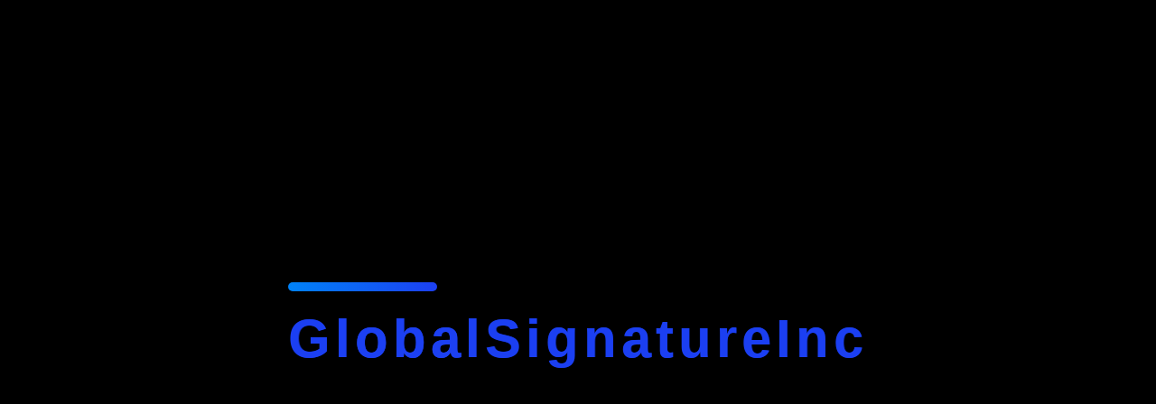

--- FILE ---
content_type: text/html; charset=UTF-8
request_url: https://gsvhosting.com/pricing-v2/
body_size: 22953
content:
<!DOCTYPE html><html dir="ltr" lang="en-US" prefix="og: https://ogp.me/ns#" data-bs-theme="light"><head><script data-no-optimize="1">var litespeed_docref=sessionStorage.getItem("litespeed_docref");litespeed_docref&&(Object.defineProperty(document,"referrer",{get:function(){return litespeed_docref}}),sessionStorage.removeItem("litespeed_docref"));</script> <meta charset="UTF-8"><meta name="viewport" content="width=device-width, initial-scale=1, maximum-scale=1"><title>Pricing V2 - Global Signature Hosting</title><meta name="description" content="Our Hosting Plans Collaboratively evisculate empowered channels before economically sound Proactively generate granular leadership skills. Dedicated Servers From only $4.08/monEx VAT Packed with great features, such as one-click software installs, 24x7 support and spam filtering - our web hosting. View All Plans Managed VPS Servers From only $45.05/monEx VAT Packed with great features, such as" /><meta name="robots" content="max-image-preview:large" /><link rel="canonical" href="https://gsvhosting.com/pricing-v2/" /><meta name="generator" content="All in One SEO Pro (AIOSEO) 4.6.0" /><meta property="og:locale" content="en_US" /><meta property="og:site_name" content="Global Signature Hosting - Unleash Your Digital Dreams – Secure Your Spot Online!" /><meta property="og:type" content="article" /><meta property="og:title" content="Pricing V2 - Global Signature Hosting" /><meta property="og:description" content="Our Hosting Plans Collaboratively evisculate empowered channels before economically sound Proactively generate granular leadership skills. Dedicated Servers From only $4.08/monEx VAT Packed with great features, such as one-click software installs, 24x7 support and spam filtering - our web hosting. View All Plans Managed VPS Servers From only $45.05/monEx VAT Packed with great features, such as" /><meta property="og:url" content="https://gsvhosting.com/pricing-v2/" /><meta property="og:image" content="https://gsvhosting.com/wp-content/uploads/2024/04/cropped-2.png" /><meta property="og:image:secure_url" content="https://gsvhosting.com/wp-content/uploads/2024/04/cropped-2.png" /><meta property="og:image:width" content="284" /><meta property="og:image:height" content="322" /><meta property="article:published_time" content="2022-09-26T10:09:43+00:00" /><meta property="article:modified_time" content="2024-04-22T22:11:49+00:00" /><meta property="article:publisher" content="https://www.facebook.com/share/RYhX7WwiSee8Zf4Z/?mibextid=LQQJ4d" /><meta name="twitter:card" content="summary_large_image" /><meta name="twitter:title" content="Pricing V2 - Global Signature Hosting" /><meta name="twitter:description" content="Our Hosting Plans Collaboratively evisculate empowered channels before economically sound Proactively generate granular leadership skills. Dedicated Servers From only $4.08/monEx VAT Packed with great features, such as one-click software installs, 24x7 support and spam filtering - our web hosting. View All Plans Managed VPS Servers From only $45.05/monEx VAT Packed with great features, such as" /><meta name="twitter:image" content="https://gsvhosting.com/wp-content/uploads/2024/04/cropped-2.png" /> <script type="application/ld+json" class="aioseo-schema">{"@context":"https:\/\/schema.org","@graph":[{"@type":"BreadcrumbList","@id":"https:\/\/gsvhosting.com\/pricing-v2\/#breadcrumblist","itemListElement":[{"@type":"ListItem","@id":"https:\/\/gsvhosting.com\/#listItem","position":1,"name":"Home","item":"https:\/\/gsvhosting.com\/","nextItem":"https:\/\/gsvhosting.com\/pricing-v2\/#listItem"},{"@type":"ListItem","@id":"https:\/\/gsvhosting.com\/pricing-v2\/#listItem","position":2,"name":"Pricing V2","previousItem":"https:\/\/gsvhosting.com\/#listItem"}]},{"@type":"Organization","@id":"https:\/\/gsvhosting.com\/#organization","name":"Global Signature Hosting","url":"https:\/\/gsvhosting.com\/","logo":{"@type":"ImageObject","url":"https:\/\/gsvhosting.com\/wp-content\/uploads\/2024\/04\/cropped-cropped-2-2.png","@id":"https:\/\/gsvhosting.com\/pricing-v2\/#organizationLogo","width":1000,"height":1133},"image":{"@id":"https:\/\/gsvhosting.com\/pricing-v2\/#organizationLogo"},"sameAs":["https:\/\/www.facebook.com\/share\/RYhX7WwiSee8Zf4Z\/?mibextid=LQQJ4d","https:\/\/www.instagram.com\/gsignatureinc?igsh=NXB3aG10b2Jvb3J0&utm_source=qr"],"contactPoint":{"@type":"ContactPoint","telephone":"+12408546324","contactType":"Customer Support"}},{"@type":"WebPage","@id":"https:\/\/gsvhosting.com\/pricing-v2\/#webpage","url":"https:\/\/gsvhosting.com\/pricing-v2\/","name":"Pricing V2 - Global Signature Hosting","description":"Our Hosting Plans Collaboratively evisculate empowered channels before economically sound Proactively generate granular leadership skills. Dedicated Servers From only $4.08\/monEx VAT Packed with great features, such as one-click software installs, 24x7 support and spam filtering - our web hosting. View All Plans Managed VPS Servers From only $45.05\/monEx VAT Packed with great features, such as","inLanguage":"en-US","isPartOf":{"@id":"https:\/\/gsvhosting.com\/#website"},"breadcrumb":{"@id":"https:\/\/gsvhosting.com\/pricing-v2\/#breadcrumblist"},"datePublished":"2022-09-26T16:09:43+00:00","dateModified":"2024-04-22T22:11:49+00:00"},{"@type":"WebSite","@id":"https:\/\/gsvhosting.com\/#website","url":"https:\/\/gsvhosting.com\/","name":"Global Signature Hosting","description":"Unleash Your Digital Dreams \u2013 Secure Your Spot Online!","inLanguage":"en-US","publisher":{"@id":"https:\/\/gsvhosting.com\/#organization"}}]}</script> <link rel='dns-prefetch' href='//use.fontawesome.com' /><link rel='dns-prefetch' href='//fonts.googleapis.com' /><link rel="alternate" type="application/rss+xml" title="Global Signature Hosting &raquo; Feed" href="https://gsvhosting.com/feed/" /><link rel="alternate" type="application/rss+xml" title="Global Signature Hosting &raquo; Comments Feed" href="https://gsvhosting.com/comments/feed/" />
 <script src="//www.googletagmanager.com/gtag/js?id=G-FN7WRXB8Y3"  data-cfasync="false" data-wpfc-render="false" type="text/javascript" async></script> <script data-cfasync="false" data-wpfc-render="false" type="text/javascript">var mi_version = '9.11.1';
				var mi_track_user = true;
				var mi_no_track_reason = '';
								var MonsterInsightsDefaultLocations = {"page_location":"https:\/\/gsvhosting.com\/pricing-v2\/"};
								if ( typeof MonsterInsightsPrivacyGuardFilter === 'function' ) {
					var MonsterInsightsLocations = (typeof MonsterInsightsExcludeQuery === 'object') ? MonsterInsightsPrivacyGuardFilter( MonsterInsightsExcludeQuery ) : MonsterInsightsPrivacyGuardFilter( MonsterInsightsDefaultLocations );
				} else {
					var MonsterInsightsLocations = (typeof MonsterInsightsExcludeQuery === 'object') ? MonsterInsightsExcludeQuery : MonsterInsightsDefaultLocations;
				}

								var disableStrs = [
										'ga-disable-G-FN7WRXB8Y3',
									];

				/* Function to detect opted out users */
				function __gtagTrackerIsOptedOut() {
					for (var index = 0; index < disableStrs.length; index++) {
						if (document.cookie.indexOf(disableStrs[index] + '=true') > -1) {
							return true;
						}
					}

					return false;
				}

				/* Disable tracking if the opt-out cookie exists. */
				if (__gtagTrackerIsOptedOut()) {
					for (var index = 0; index < disableStrs.length; index++) {
						window[disableStrs[index]] = true;
					}
				}

				/* Opt-out function */
				function __gtagTrackerOptout() {
					for (var index = 0; index < disableStrs.length; index++) {
						document.cookie = disableStrs[index] + '=true; expires=Thu, 31 Dec 2099 23:59:59 UTC; path=/';
						window[disableStrs[index]] = true;
					}
				}

				if ('undefined' === typeof gaOptout) {
					function gaOptout() {
						__gtagTrackerOptout();
					}
				}
								window.dataLayer = window.dataLayer || [];

				window.MonsterInsightsDualTracker = {
					helpers: {},
					trackers: {},
				};
				if (mi_track_user) {
					function __gtagDataLayer() {
						dataLayer.push(arguments);
					}

					function __gtagTracker(type, name, parameters) {
						if (!parameters) {
							parameters = {};
						}

						if (parameters.send_to) {
							__gtagDataLayer.apply(null, arguments);
							return;
						}

						if (type === 'event') {
														parameters.send_to = monsterinsights_frontend.v4_id;
							var hookName = name;
							if (typeof parameters['event_category'] !== 'undefined') {
								hookName = parameters['event_category'] + ':' + name;
							}

							if (typeof MonsterInsightsDualTracker.trackers[hookName] !== 'undefined') {
								MonsterInsightsDualTracker.trackers[hookName](parameters);
							} else {
								__gtagDataLayer('event', name, parameters);
							}
							
						} else {
							__gtagDataLayer.apply(null, arguments);
						}
					}

					__gtagTracker('js', new Date());
					__gtagTracker('set', {
						'developer_id.dZGIzZG': true,
											});
					if ( MonsterInsightsLocations.page_location ) {
						__gtagTracker('set', MonsterInsightsLocations);
					}
										__gtagTracker('config', 'G-FN7WRXB8Y3', {"forceSSL":"true","link_attribution":"true"} );
										window.gtag = __gtagTracker;										(function () {
						/* https://developers.google.com/analytics/devguides/collection/analyticsjs/ */
						/* ga and __gaTracker compatibility shim. */
						var noopfn = function () {
							return null;
						};
						var newtracker = function () {
							return new Tracker();
						};
						var Tracker = function () {
							return null;
						};
						var p = Tracker.prototype;
						p.get = noopfn;
						p.set = noopfn;
						p.send = function () {
							var args = Array.prototype.slice.call(arguments);
							args.unshift('send');
							__gaTracker.apply(null, args);
						};
						var __gaTracker = function () {
							var len = arguments.length;
							if (len === 0) {
								return;
							}
							var f = arguments[len - 1];
							if (typeof f !== 'object' || f === null || typeof f.hitCallback !== 'function') {
								if ('send' === arguments[0]) {
									var hitConverted, hitObject = false, action;
									if ('event' === arguments[1]) {
										if ('undefined' !== typeof arguments[3]) {
											hitObject = {
												'eventAction': arguments[3],
												'eventCategory': arguments[2],
												'eventLabel': arguments[4],
												'value': arguments[5] ? arguments[5] : 1,
											}
										}
									}
									if ('pageview' === arguments[1]) {
										if ('undefined' !== typeof arguments[2]) {
											hitObject = {
												'eventAction': 'page_view',
												'page_path': arguments[2],
											}
										}
									}
									if (typeof arguments[2] === 'object') {
										hitObject = arguments[2];
									}
									if (typeof arguments[5] === 'object') {
										Object.assign(hitObject, arguments[5]);
									}
									if ('undefined' !== typeof arguments[1].hitType) {
										hitObject = arguments[1];
										if ('pageview' === hitObject.hitType) {
											hitObject.eventAction = 'page_view';
										}
									}
									if (hitObject) {
										action = 'timing' === arguments[1].hitType ? 'timing_complete' : hitObject.eventAction;
										hitConverted = mapArgs(hitObject);
										__gtagTracker('event', action, hitConverted);
									}
								}
								return;
							}

							function mapArgs(args) {
								var arg, hit = {};
								var gaMap = {
									'eventCategory': 'event_category',
									'eventAction': 'event_action',
									'eventLabel': 'event_label',
									'eventValue': 'event_value',
									'nonInteraction': 'non_interaction',
									'timingCategory': 'event_category',
									'timingVar': 'name',
									'timingValue': 'value',
									'timingLabel': 'event_label',
									'page': 'page_path',
									'location': 'page_location',
									'title': 'page_title',
									'referrer' : 'page_referrer',
								};
								for (arg in args) {
																		if (!(!args.hasOwnProperty(arg) || !gaMap.hasOwnProperty(arg))) {
										hit[gaMap[arg]] = args[arg];
									} else {
										hit[arg] = args[arg];
									}
								}
								return hit;
							}

							try {
								f.hitCallback();
							} catch (ex) {
							}
						};
						__gaTracker.create = newtracker;
						__gaTracker.getByName = newtracker;
						__gaTracker.getAll = function () {
							return [];
						};
						__gaTracker.remove = noopfn;
						__gaTracker.loaded = true;
						window['__gaTracker'] = __gaTracker;
					})();
									} else {
										console.log("");
					(function () {
						function __gtagTracker() {
							return null;
						}

						window['__gtagTracker'] = __gtagTracker;
						window['gtag'] = __gtagTracker;
					})();
									}</script> <link data-optimized="2" rel="stylesheet" href="https://gsvhosting.com/wp-content/litespeed/css/1fb2eb1c327622ab3caf5061e3e42089.css?ver=0c3ae" /><link rel="preconnect" href="https://fonts.gstatic.com/" crossorigin><script type="litespeed/javascript" data-src="https://gsvhosting.com/wp-content/plugins/google-analytics-for-wordpress/assets/js/frontend-gtag.min.js?ver=9.11.1" id="monsterinsights-frontend-script-js" data-wp-strategy="async"></script> <script data-cfasync="false" data-wpfc-render="false" type="text/javascript" id='monsterinsights-frontend-script-js-extra'>/*  */
var monsterinsights_frontend = {"js_events_tracking":"true","download_extensions":"doc,pdf,ppt,zip,xls,docx,pptx,xlsx","inbound_paths":"[{\"path\":\"\\\/go\\\/\",\"label\":\"affiliate\"},{\"path\":\"\\\/recommend\\\/\",\"label\":\"affiliate\"}]","home_url":"https:\/\/gsvhosting.com","hash_tracking":"false","v4_id":"G-FN7WRXB8Y3"};/*  */</script> <script type="litespeed/javascript" data-src="https://js.stripe.com/v3/" id="stripe-js"></script> <script type="litespeed/javascript" data-src="https://gsvhosting.com/wp-includes/js/jquery/jquery.min.js?ver=3.7.1" id="jquery-core-js"></script> <link rel="https://api.w.org/" href="https://gsvhosting.com/wp-json/" /><link rel="alternate" type="application/json" href="https://gsvhosting.com/wp-json/wp/v2/pages/3833" /><link rel="EditURI" type="application/rsd+xml" title="RSD" href="https://gsvhosting.com/xmlrpc.php?rsd" /><meta name="generator" content="WordPress 6.5.7" /><link rel='shortlink' href='https://gsvhosting.com/?p=3833' /><link rel="alternate" type="application/json+oembed" href="https://gsvhosting.com/wp-json/oembed/1.0/embed?url=https%3A%2F%2Fgsvhosting.com%2Fpricing-v2%2F" /><link rel="alternate" type="text/xml+oembed" href="https://gsvhosting.com/wp-json/oembed/1.0/embed?url=https%3A%2F%2Fgsvhosting.com%2Fpricing-v2%2F&#038;format=xml" /><meta name="generator" content="Elementor 3.21.4; features: e_optimized_assets_loading, e_optimized_css_loading, e_font_icon_svg, additional_custom_breakpoints, e_lazyload; settings: css_print_method-external, google_font-enabled, font_display-swap"><link rel="icon" href="https://gsvhosting.com/wp-content/uploads/2024/04/cropped-2-1-32x32.png" sizes="32x32" /><link rel="icon" href="https://gsvhosting.com/wp-content/uploads/2024/04/cropped-2-1-192x192.png" sizes="192x192" /><link rel="apple-touch-icon" href="https://gsvhosting.com/wp-content/uploads/2024/04/cropped-2-1-180x180.png" /><meta name="msapplication-TileImage" content="https://gsvhosting.com/wp-content/uploads/2024/04/cropped-2-1-270x270.png" /></head><body class="page-template page-template-elementor_header_footer page page-id-3833 wp-custom-logo wp-embed-responsive no-sidebar hostim-1.0.0 elementor-default elementor-template-full-width elementor-kit-15 elementor-page elementor-page-3833"><div class="body-overlay"></div>
<button class="scrolltop-btn"><i class="fa-solid fa-angle-up"></i></button><div class="loader-wrap"><div class="preloader"><div id="handle-preloader" class="handle-preloader"><div class="animation-preloader"><div class="spinner"></div><div class="txt-loading">
<span data-text-preloader="G" class="letters-loading">G</span><span data-text-preloader="l" class="letters-loading">l</span><span data-text-preloader="o" class="letters-loading">o</span><span data-text-preloader="b" class="letters-loading">b</span><span data-text-preloader="a" class="letters-loading">a</span><span data-text-preloader="l" class="letters-loading">l</span><span data-text-preloader=" " class="letters-loading"> </span><span data-text-preloader="S" class="letters-loading">S</span><span data-text-preloader="i" class="letters-loading">i</span><span data-text-preloader="g" class="letters-loading">g</span><span data-text-preloader="n" class="letters-loading">n</span><span data-text-preloader="a" class="letters-loading">a</span><span data-text-preloader="t" class="letters-loading">t</span><span data-text-preloader="u" class="letters-loading">u</span><span data-text-preloader="r" class="letters-loading">r</span><span data-text-preloader="e" class="letters-loading">e</span><span data-text-preloader=" " class="letters-loading"> </span><span data-text-preloader="I" class="letters-loading">I</span><span data-text-preloader="n" class="letters-loading">n</span><span data-text-preloader="c" class="letters-loading">c</span></div></div></div></div></div><div class="main-wrapper"><header class="header-section header-gradient header_box sticky_enabled"><div class="topbar "><div class="container"><div class="row align-item-center"><div class="col-6 col-md-6"><div class="topbar-left"></div></div><div class="col-6 col-md-6"><div class="topbar-right text-end"><a href="https://gsvhosting.com/">Home</a><a href="https://gsvhosting.com/home-slider-2/">About</a><a href="https://gsvhosting.com/domain/">Domain</a><a href="https://gsvhosting.com/services/">Services</a><a href="https://gsvhosting.com/contact/">Contact</a></div></div></div></div></div><div class="header-nav"><div class="container"><div class="nav-menu bg-white-color"><div class="row align-items-center justify-content-between"><div class="col-xl-2 col-lg-3 col-6"><div class="logo-wrapper">
<a href="https://gsvhosting.com/" class=" only_main_logo" rel="home">
<img data-lazyloaded="1" src="[data-uri]" data-src="https://hostim.themetags.com/wp-content/uploads/2022/09/logo-white.svg" data-srcset="https://hostim.themetags.com/wp-content/uploads/2022/09/logo-ratina-white.svg 2x" class="main-logo page-meta-logo" alt="Global Signature Hosting">			</a></div></div><div class="col-xl-10 col-lg-9 col-6 d-flex align-items-center justify-content-end"><div class="nav-wrapper d-none d-lg-block ms-auto"><nav><ul id="menu-primary-menu" class="navbar-nav menu mx-auto"><li id="menu-item-14957" class="menu-item menu-item-type-custom menu-item-object-custom menu-item-home menu-item-14957 menu-item menu_75_width mega-menu"><a href="https://gsvhosting.com/">Home</a></li><li id="menu-item-15273" class="menu-item menu-item-type-post_type menu-item-object-page menu-item-15273 menu-item"><a href="https://gsvhosting.com/home-slider-2/">About</a></li><li id="menu-item-1010" class="menu-item menu-item-type-post_type menu-item-object-page menu-item-1010 menu-item menu_half_width mega-menu"><a href="https://gsvhosting.com/domain/">Domain</a></li><li id="menu-item-1892" class="menu-item menu-item-type-post_type menu-item-object-page menu-item-1892 menu-item"><a href="https://gsvhosting.com/services/">Services</a></li><li id="menu-item-1352" class="menu-item menu-item-type-post_type menu-item-object-page menu-item-1352 menu-item"><a href="https://gsvhosting.com/contact/">Contact</a></li></ul></nav></div><div class="header-right d-flex align-items-center justify-content-end"><div class="ofcanvus-btns hr_item next">
<a href="#" class="mobile-menu-toggle d-lg-none"><i class="fa-solid fa-bars-staggered"></i></a></div></div></div></div></div></div></div></header><div class="mobile-menu position-fixed bg-white deep-shadow">
<button class="close-menu position-absolute"><i class="fa-solid fa-xmark"></i></button>
<a href="https://gsvhosting.com/" class="logo-wrapper"><img data-lazyloaded="1" src="[data-uri]" width="500" height="500" data-src="https://gsvhosting.com/wp-content/uploads/2024/04/2.png" alt="Global Signature Hosting" class="logo"></a><nav class="mobile-menu-wrapper mt-40"><ul id="menu-primary-menu-1" class="navbar-nav menu mx-auto"><li class="menu-item menu-item-type-custom menu-item-object-custom menu-item-home menu-item-14957 menu-item menu_75_width mega-menu"><a href="https://gsvhosting.com/">Home</a></li><li class="menu-item menu-item-type-post_type menu-item-object-page menu-item-15273 menu-item"><a href="https://gsvhosting.com/home-slider-2/">About</a></li><li class="menu-item menu-item-type-post_type menu-item-object-page menu-item-1010 menu-item menu_half_width mega-menu"><a href="https://gsvhosting.com/domain/">Domain</a></li><li class="menu-item menu-item-type-post_type menu-item-object-page menu-item-1892 menu-item"><a href="https://gsvhosting.com/services/">Services</a></li><li class="menu-item menu-item-type-post_type menu-item-object-page menu-item-1352 menu-item"><a href="https://gsvhosting.com/contact/">Contact</a></li></ul></nav><div class="contact-info mt-60"><h4 class="mb-20">Contact Info</h4><p>9911 Pesade Way, Upper Marlboro MD, USA 20772</p><p>+1 240 854 8234</p><p>info@gsvhosting.com</p><div class="contact-social"><a href="https://www.facebook.com/people/Global-Signature-Inc/100075569271119/?mibextid=LQQJ4d&#038;rdid=gt15hrBkMuUeslb5&#038;share_url=https%3A%2F%2Fwww.facebook.com%2Fshare%2Fgs3ctejxjDRtqA4h%2F%3Fmibextid%3DLQQJ4d"><i class="fab fa-facebook"></i></a><a href="https://www.instagram.com/gsignatureinc?igsh=NXB3aG10b2Jvb3J0&#038;utm_source=qr"><i class="fab fa-instagram-square"></i></a></div><a href="#" class="template-btn primary-btn mt-4">Get Started</a></div></div><div class="ofcanvus-menu">
<button class="close-canvus"><i class="fa-solid fa-xmark"></i></button><div class="megamenu"><h6 class="mb-20">Recommended Services</h6><div class="row g-3"><div class="col-lg-6">
<a href="https://gsvhosting.com/services/wordpress-hosting-02/" class="mg-item"><div class="mg-item-wrapper d-flex align-items-center">
<span class="icon-wrapper">
<img data-lazyloaded="1" src="[data-uri]" width="37" height="40" data-src="https://gsvhosting.com/wp-content/uploads/2022/08/vps-hosting.svg" class="img-fluid rounded-circle img-transparent" alt="" data-bs-toggle="tooltip" data-bs-placement="top" title="vpshosting Global Signature Hosting" decoding="async" />									</span><div class="mg-item-content-right ms-2"><h6 class="mb-0">WordPress Hosting 02</h6>
<span>Seamlessly transform dynamic</span></div></div>
</a></div><div class="col-lg-6">
<a href="https://gsvhosting.com/services/email-hosting-2/" class="mg-item"><div class="mg-item-wrapper d-flex align-items-center">
<span class="icon-wrapper">
<img data-lazyloaded="1" src="[data-uri]" width="40" height="40" data-src="https://gsvhosting.com/wp-content/uploads/2022/09/email-hosting.png" class="img-fluid rounded-circle img-transparent" alt="" data-bs-toggle="tooltip" data-bs-placement="top" title="emailhosting Global Signature Hosting" decoding="async" />									</span><div class="mg-item-content-right ms-2"><h6 class="mb-0">Email Hosting</h6>
<span>Email hosting has</span></div></div>
</a></div><div class="col-lg-6">
<a href="https://gsvhosting.com/services/email-hosting/" class="mg-item"><div class="mg-item-wrapper d-flex align-items-center">
<span class="icon-wrapper">
<img data-lazyloaded="1" src="[data-uri]" width="40" height="40" data-src="https://gsvhosting.com/wp-content/uploads/2022/09/email-hosting.png" class="img-fluid rounded-circle img-transparent" alt="" data-bs-toggle="tooltip" data-bs-placement="top" title="emailhosting Global Signature Hosting" decoding="async" />									</span><div class="mg-item-content-right ms-2"><h6 class="mb-0">Email Hosting</h6>
<span>Email hosting has</span></div></div>
</a></div><div class="col-lg-6">
<a href="https://gsvhosting.com/services/cloud-hosting-2/" class="mg-item"><div class="mg-item-wrapper d-flex align-items-center">
<span class="icon-wrapper">
<img data-lazyloaded="1" src="[data-uri]" width="37" height="40" data-src="https://gsvhosting.com/wp-content/uploads/2022/08/wordpress-hosting.svg" class="img-fluid rounded-circle img-transparent" alt="" data-bs-toggle="tooltip" data-bs-placement="top" title="wordpresshosting Global Signature Hosting" decoding="async" />									</span><div class="mg-item-content-right ms-2"><h6 class="mb-0">Cloud Hosting</h6>
<span>WordPress has grown</span></div></div>
</a></div></div><h6 class="mb-20 mt-50">Supported Scripts</h6><div class="row g-3"><div class="col-lg-3"><div class="wrapper_start"><div class="script-icon">
<span class="script-icon-wrapper"><i class="fab fa-wordpress"></i></span><h6>WordPress</h6></div></div></div><div class="col-lg-3"><div class="wrapper_start"><div class="script-icon">
<span class="script-icon-wrapper"><i class="fab fa-hubspot"></i></span><h6>Hubspot</h6></div></div></div><div class="col-lg-3"><div class="wrapper_start"><div class="script-icon">
<span class="script-icon-wrapper"><i class="fab fa-joomla"></i></span><h6>Joomla</h6></div></div></div><div class="col-lg-3"><div class="wrapper_start"><div class="script-icon">
<span class="script-icon-wrapper"><i class="fab fa-drupal"></i></span><h6>Drupal</h6></div></div></div><div class="col-lg-3"><div class="wrapper_start"><div class="script-icon">
<span class="script-icon-wrapper"><i class="fab fa-wix"></i></span><h6>Wix</h6></div></div></div><div class="col-lg-3"><div class="wrapper_start"><div class="script-icon">
<span class="script-icon-wrapper"><i class="fab fa-shopify"></i></span><h6>Shopify</h6></div></div></div><div class="col-lg-3"><div class="wrapper_start"><div class="script-icon">
<span class="script-icon-wrapper"><i class="fab fa-magento"></i></span><h6>Magento</h6></div></div></div><div class="col-lg-3"><div class="wrapper_start"><div class="script-icon">
<span class="script-icon-wrapper"><i class="fab fa-typo3"></i></span><h6>Typeo3</h6></div></div></div></div></div></div><section class="breadcrumb-area bg-primary-gradient"><div class="container"><div class="breadcrumb-content text-center"><h2 class="mb-3">Pricing V2</h2><nav><ol id="breadcrumbs" class="breadcrumb "><li class="breadcrumb-item item-home"><a class="breadcrumb-link breadcrumb-home" href="https://gsvhosting.com" title="Home">Home</a></li><li class="breadcrumb-item item-current item-3833"><span class="breadcrumb-current breadcrumb-3833"> Pricing V2</span></li></ol></nav></div></div></section><div data-elementor-type="wp-page" data-elementor-id="3833" class="elementor elementor-3833" data-elementor-post-type="page"><div class="elementor-element elementor-element-77bfcb9 e-flex e-con-boxed e-con e-parent" data-id="77bfcb9" data-element_type="container"><div class="e-con-inner"><div class="elementor-element elementor-element-b0d98f5 e-con-full e-flex e-con e-child" data-id="b0d98f5" data-element_type="container"><div class="elementor-element elementor-element-284031d elementor-widget elementor-widget-heading" data-id="284031d" data-element_type="widget" data-widget_type="heading.default"><div class="elementor-widget-container"><h2 class="elementor-heading-title elementor-size-default">Our Hosting Plans</h2></div></div><div class="elementor-element elementor-element-c4b708b elementor-widget__width-initial elementor-widget-mobile__width-inherit elementor-widget elementor-widget-text-editor" data-id="c4b708b" data-element_type="widget" data-widget_type="text-editor.default"><div class="elementor-widget-container"><p>Collaboratively evisculate empowered channels before economically sound Proactively generate granular leadership skills.</p></div></div><div class="elementor-element elementor-element-1d1c09e elementor-widget elementor-widget-hostim-pricing" data-id="1d1c09e" data-element_type="widget" data-widget_type="hostim-pricing.default"><div class="elementor-widget-container"><div class="pricing-plan-slider swiper overflow-hidden pricing_sec"
data-pagination=".swiper-pagination"
data-paginationtype="bullets"
data-perpage="4"
data-loop="true"
data-autoplay="true"
data-speed="500"
data-space="24"
data-breakpoints='{"1440": {"slidesPerView": 4},"1024": {"slidesPerView": 4}, "768": {"slidesPerView": 2}, "360": {"slidesPerView": 1}}' ><div class="swiper-wrapper pb-50"><div class="swiper-slide pricing-plan-single rounded bg-white pt-40 pb-40 px-4 text-center">
<img data-lazyloaded="1" src="[data-uri]" loading="lazy" decoding="async" width="101" height="100" data-src="https://gsvhosting.com/wp-content/uploads/2022/09/hosting-1.svg" class="img-fluid" alt="" title="hosting Global Signature Hosting" /><h5 class="mt-4 mb-3">Dedicated Servers</h5><div class="pricing-amount mb-4">
<span class="fw-semibold fs-sm text-dark">From only</span><h3 class=mb-0 lh-0 ">$56.31<span class="fs-md fw-normal">/mon</span></h3><span class="fs-sm fw-semibold text-dark">Ex VAT</span></div><p class="mb-30">Packed with great features, such as one-click software installs, 24x7 support and spam filtering - our web hosting.</p>
<a href="#" target="_blank" rel="nofollow" class="template-btn pricing_btn__ cd-secondary-btn w-100" >
View All Plans                        </a></div><div class="swiper-slide pricing-plan-single rounded bg-white pt-40 pb-40 px-4 text-center">
<img data-lazyloaded="1" src="[data-uri]" loading="lazy" decoding="async" width="93" height="91" data-src="https://gsvhosting.com/wp-content/uploads/2022/09/dedicated.svg" class="img-fluid" alt="" title="dedicated Global Signature Hosting" /><h5 class="mt-4 mb-3">Premium Web Hosting</h5><div class="pricing-amount mb-4">
<span class="fw-semibold fs-sm text-dark">From only</span><h3 class=mb-0 lh-0 ">$4.08<span class="fs-md fw-normal">/mon</span></h3><span class="fs-sm fw-semibold text-dark">Ex VAT</span></div><p class="mb-30">Packed with great features, such as one-click software installs, 24x7 support and spam filtering - our web hosting.</p>
<a href="#" target="_blank" rel="nofollow" class="template-btn pricing_btn__ cd-secondary-btn w-100" >
View All Plans                        </a></div><div class="swiper-slide pricing-plan-single rounded bg-white pt-40 pb-40 px-4 text-center">
<img data-lazyloaded="1" src="[data-uri]" loading="lazy" decoding="async" width="92" height="92" data-src="https://gsvhosting.com/wp-content/uploads/2022/09/server-3.svg" class="img-fluid" alt="" title="server Global Signature Hosting" /><h5 class="mt-4 mb-3">Managed VPS Servers</h5><div class="pricing-amount mb-4">
<span class="fw-semibold fs-sm text-dark">From only</span><h3 class=mb-0 lh-0 ">$8.09<span class="fs-md fw-normal">/mon</span></h3><span class="fs-sm fw-semibold text-dark">Ex VAT</span></div><p class="mb-30">Packed with great features, such as one-click software installs, 24x7 support and spam filtering - our web hosting.</p>
<a href="#" target="_blank" rel="nofollow" class="template-btn pricing_btn__ cd-secondary-btn w-100" >
View All Plans                        </a></div><div class="swiper-slide pricing-plan-single rounded bg-white pt-40 pb-40 px-4 text-center">
<img data-lazyloaded="1" src="[data-uri]" loading="lazy" decoding="async" width="93" height="92" data-src="https://gsvhosting.com/wp-content/uploads/2022/09/cloud.svg" class="img-fluid" alt="" title="cloud Global Signature Hosting" /><h5 class="mt-4 mb-3">Enterprise Cloud Servers</h5><div class="pricing-amount mb-4">
<span class="fw-semibold fs-sm text-dark">From only</span><h3 class=mb-0 lh-0 ">$45.05<span class="fs-md fw-normal">/mon</span></h3><span class="fs-sm fw-semibold text-dark">Ex VAT</span></div><p class="mb-30">Packed with great features, such as one-click software installs, 24x7 support and spam filtering - our web hosting.</p>
<a href="#" target="_blank" rel="nofollow" class="template-btn pricing_btn__ cd-secondary-btn w-100" >
View All Plans                        </a></div></div><div class="swiper-pagination"></div></div></div></div></div></div></div><div class="elementor-element elementor-element-f1cc325 e-flex e-con-boxed e-con e-parent" data-id="f1cc325" data-element_type="container" data-settings="{&quot;background_background&quot;:&quot;classic&quot;}"><div class="e-con-inner"><div class="elementor-element elementor-element-58bf6b6 e-con-full e-flex e-con e-child" data-id="58bf6b6" data-element_type="container"><div class="elementor-element elementor-element-880dbc4 elementor-widget elementor-widget-heading" data-id="880dbc4" data-element_type="widget" data-widget_type="heading.default"><div class="elementor-widget-container"><h2 class="elementor-heading-title elementor-size-default">Features Comparison Hosting Plan</h2></div></div><div class="elementor-element elementor-element-3eb40bd elementor-widget__width-initial elementor-widget-mobile__width-inherit elementor-widget elementor-widget-text-editor" data-id="3eb40bd" data-element_type="widget" data-widget_type="text-editor.default"><div class="elementor-widget-container"><p>Collaboratively evisculate empowered channels before economically sound.Credibly strategize user friendly results rather than</p></div></div><div class="elementor-element elementor-element-74da5b8 elementor-widget elementor-widget-hostim_table_title" data-id="74da5b8" data-element_type="widget" data-widget_type="hostim_table_title.default"><div class="elementor-widget-container"><section class="rs-plans"><div class="rs-table"><div class="table-responsive"><table class="mb-0"><tbody><tr><th>
<span class="h4 title">All Plan Features</span></th><th class="text-center">
<span class="plan-title">Windows Basic</span><p class="price h4">$12.50 <span>/mo</span></p>
<a href="https://whmcs.themetags.com/store/web-hosting?systpl=hostim-professional" class="template-btn rs-primary-btn btn-small">
Order Now									</a></th><th class="text-center">
<span class="plan-title">Windows Premium</span><p class="price h4">$18.50 <span>/mo</span></p>
<a href="https://whmcs.themetags.com/store/web-hosting?systpl=hostim-professional" class="template-btn rs-primary-btn btn-small">
Order Now									</a></th><th class="text-center">
<span class="plan-title">Windows Supreme</span><p class="price h4">$59.50 <span>/mo</span></p>
<a href="https://whmcs.themetags.com/store/web-hosting?systpl=hostim-professional" class="template-btn rs-primary-btn btn-small">
Order Now									</a></th></tr></tbody></table></div></div></section></div></div><div class="elementor-element elementor-element-f18b617 elementor-widget elementor-widget-hostim_table_features" data-id="f18b617" data-element_type="widget" data-widget_type="hostim_table_features.default"><div class="elementor-widget-container"><section class="rs-plans"><div class="rs-table"><div class="accordion" id="rs_table_accordion"><div class="accordion-item"><div class="accordion-header">
<a href="#hostim-1" data-bs-toggle="collapse" class="accordion-button collapsed" aria-expanded="false">Web Hosting Features</a></div><div class="accordion-collapse collapse" id="hostim-1" data-bs-parent="#rs_table_accordion"><div class="accordion-body table-responsive"><table class="rs-info-table mb-0"><tbody><tr><td>Disk Space</td><td>30GB</td><td>90GB</td><td>150GB</td></tr><tr><td>cPanel Accounts</td><td>50</td><td>80</td><td>110</td></tr><tr><td>Bandwidth (Traffic)</td><td>3 TB</td><td>6 TB</td><td>9 TB</td></tr><tr><td>Multiple Hosting Locations</td><td>
<i class="fas fa-check"></i></td><td>
<i class="fas fa-check"></i></td><td>
<i class="fas fa-check"></i></td></tr><tr><td>Websites</td><td>Unlimited</td><td>Unlimited</td><td>Unlimited</td></tr><tr><td>CPU Cores(per cPanel account)</td><td>2</td><td>2</td><td>2</td></tr><tr><td>RAM(per cPanel account)</td><td>2 GB</td><td>2 GB</td><td>2 GB</td></tr><tr><td>Resource Quotas</td><td><strong>Sitedust Capabilities</strong></td><td><strong>Sitedust Capabilities</strong></td><td><strong>Sitedust Capabilities</strong></td></tr><tr><td>Free Website Transfers</td><td>30 GB</td><td>Unlimited</td><td>Unlimited</td></tr><tr><td>Money-Back Guarantee</td><td>30 days</td><td>30 days</td><td>30 days</td></tr></tbody></table></div></div></div></div></div></section></div></div><div class="elementor-element elementor-element-fd81aef elementor-widget elementor-widget-hostim_table_features" data-id="fd81aef" data-element_type="widget" data-widget_type="hostim_table_features.default"><div class="elementor-widget-container"><section class="rs-plans"><div class="rs-table"><div class="accordion" id="rs_table_accordion"><div class="accordion-item"><div class="accordion-header">
<a href="#hostim-2" data-bs-toggle="collapse" class="accordion-button collapsed" aria-expanded="false">Domain Features</a></div><div class="accordion-collapse collapse" id="hostim-2" data-bs-parent="#rs_table_accordion"><div class="accordion-body table-responsive"><table class="rs-info-table mb-0"><tbody><tr><td>Disk Space</td><td>30GB</td><td>90GB</td><td>150GB</td></tr><tr><td>cPanel Accounts</td><td>50</td><td>80</td><td>110</td></tr><tr><td>Bandwidth (Traffic)</td><td>3 TB</td><td>6 TB</td><td>9 TB</td></tr><tr><td>Multiple Hosting Locations</td><td>
<i class="fas fa-check"></i></td><td>
<i class="fas fa-check"></i></td><td>
<i class="fas fa-check"></i></td></tr><tr><td>Websites</td><td>Unlimited</td><td>Unlimited</td><td>Unlimited</td></tr><tr><td>CPU Cores(per cPanel account)</td><td>2</td><td>2</td><td>2</td></tr><tr><td>RAM(per cPanel account)</td><td>2 GB</td><td>2 GB</td><td>2 GB</td></tr><tr><td>Resource Quotas</td><td><strong>Sitedust Capabilities</strong></td><td><strong>Sitedust Capabilities</strong></td><td><strong>Sitedust Capabilities</strong></td></tr><tr><td>Free Website Transfers</td><td>30 GB</td><td>Unlimited</td><td>Unlimited</td></tr><tr><td>Money-Back Guarantee</td><td>30 days</td><td>30 days</td><td>30 days</td></tr></tbody></table></div></div></div></div></div></section></div></div><div class="elementor-element elementor-element-f97e51e elementor-widget elementor-widget-hostim_table_features" data-id="f97e51e" data-element_type="widget" data-widget_type="hostim_table_features.default"><div class="elementor-widget-container"><section class="rs-plans"><div class="rs-table"><div class="accordion" id="rs_table_accordion"><div class="accordion-item"><div class="accordion-header">
<a href="#hostim-3" data-bs-toggle="collapse" class="accordion-button collapsed" aria-expanded="false">Caching and Loading Speed Features</a></div><div class="accordion-collapse collapse" id="hostim-3" data-bs-parent="#rs_table_accordion"><div class="accordion-body table-responsive"><table class="rs-info-table mb-0"><tbody><tr><td>Disk Space</td><td>30GB</td><td>90GB</td><td>150GB</td></tr><tr><td>cPanel Accounts</td><td>50</td><td>80</td><td>110</td></tr><tr><td>Bandwidth (Traffic)</td><td>3 TB</td><td>6 TB</td><td>9 TB</td></tr><tr><td>Multiple Hosting Locations</td><td>
<i class="fas fa-check"></i></td><td>
<i class="fas fa-check"></i></td><td>
<i class="fas fa-check"></i></td></tr><tr><td>Websites</td><td>Unlimited</td><td>Unlimited</td><td>Unlimited</td></tr><tr><td>CPU Cores(per cPanel account)</td><td>2</td><td>2</td><td>2</td></tr><tr><td>RAM(per cPanel account)</td><td>2 GB</td><td>2 GB</td><td>2 GB</td></tr><tr><td>Resource Quotas</td><td><strong>Sitedust Capabilities</strong></td><td><strong>Sitedust Capabilities</strong></td><td><strong>Sitedust Capabilities</strong></td></tr><tr><td>Free Website Transfers</td><td>30 GB</td><td>Unlimited</td><td>Unlimited</td></tr><tr><td>Money-Back Guarantee</td><td>30 days</td><td>30 days</td><td>30 days</td></tr></tbody></table></div></div></div></div></div></section></div></div><div class="elementor-element elementor-element-8a6b2f1 elementor-widget elementor-widget-hostim_table_features" data-id="8a6b2f1" data-element_type="widget" data-widget_type="hostim_table_features.default"><div class="elementor-widget-container"><section class="rs-plans"><div class="rs-table"><div class="accordion" id="rs_table_accordion"><div class="accordion-item"><div class="accordion-header">
<a href="#hostim-4" data-bs-toggle="collapse" class="accordion-button collapsed" aria-expanded="false">Security Features</a></div><div class="accordion-collapse collapse" id="hostim-4" data-bs-parent="#rs_table_accordion"><div class="accordion-body table-responsive"><table class="rs-info-table mb-0"><tbody><tr><td>Disk Space</td><td>30GB</td><td>90GB</td><td>150GB</td></tr><tr><td>cPanel Accounts</td><td>50</td><td>80</td><td>110</td></tr><tr><td>Bandwidth (Traffic)</td><td>3 TB</td><td>6 TB</td><td>9 TB</td></tr><tr><td>Multiple Hosting Locations</td><td>
<i class="fas fa-check"></i></td><td>
<i class="fas fa-check"></i></td><td>
<i class="fas fa-check"></i></td></tr><tr><td>Websites</td><td>Unlimited</td><td>Unlimited</td><td>Unlimited</td></tr><tr><td>CPU Cores(per cPanel account)</td><td>2</td><td>2</td><td>2</td></tr><tr><td>RAM(per cPanel account)</td><td>2 GB</td><td>2 GB</td><td>2 GB</td></tr><tr><td>Resource Quotas</td><td><strong>Sitedust Capabilities</strong></td><td><strong>Sitedust Capabilities</strong></td><td><strong>Sitedust Capabilities</strong></td></tr><tr><td>Free Website Transfers</td><td>30 GB</td><td>Unlimited</td><td>Unlimited</td></tr><tr><td>Money-Back Guarantee</td><td>30 days</td><td>30 days</td><td>30 days</td></tr></tbody></table></div></div></div></div></div></section></div></div><div class="elementor-element elementor-element-daa63f5 elementor-widget elementor-widget-hostim_table_features" data-id="daa63f5" data-element_type="widget" data-widget_type="hostim_table_features.default"><div class="elementor-widget-container"><section class="rs-plans"><div class="rs-table"><div class="accordion" id="rs_table_accordion"><div class="accordion-item"><div class="accordion-header">
<a href="#hostim-5" data-bs-toggle="collapse" class="accordion-button collapsed" aria-expanded="false">Technical Support Features</a></div><div class="accordion-collapse collapse" id="hostim-5" data-bs-parent="#rs_table_accordion"><div class="accordion-body table-responsive"><table class="rs-info-table mb-0"><tbody><tr><td>Disk Space</td><td>30GB</td><td>90GB</td><td>150GB</td></tr><tr><td>cPanel Accounts</td><td>50</td><td>80</td><td>110</td></tr><tr><td>Bandwidth (Traffic)</td><td>3 TB</td><td>6 TB</td><td>9 TB</td></tr><tr><td>Multiple Hosting Locations</td><td>
<i class="fas fa-check"></i></td><td>
<i class="fas fa-check"></i></td><td>
<i class="fas fa-check"></i></td></tr><tr><td>Websites</td><td>Unlimited</td><td>Unlimited</td><td>Unlimited</td></tr><tr><td>CPU Cores(per cPanel account)</td><td>2</td><td>2</td><td>2</td></tr><tr><td>RAM(per cPanel account)</td><td>2 GB</td><td>2 GB</td><td>2 GB</td></tr><tr><td>Resource Quotas</td><td><strong>Sitedust Capabilities</strong></td><td><strong>Sitedust Capabilities</strong></td><td><strong>Sitedust Capabilities</strong></td></tr><tr><td>Free Website Transfers</td><td>30 GB</td><td>Unlimited</td><td>Unlimited</td></tr><tr><td>Money-Back Guarantee</td><td>30 days</td><td>30 days</td><td>30 days</td></tr></tbody></table></div></div></div></div></div></section></div></div></div></div></div><div class="elementor-element elementor-element-4033122 e-flex e-con-boxed e-con e-parent" data-id="4033122" data-element_type="container"><div class="e-con-inner"><div class="elementor-element elementor-element-b1dbda5 e-con-full e-flex e-con e-child" data-id="b1dbda5" data-element_type="container" data-settings="{&quot;background_background&quot;:&quot;classic&quot;}"><div class="elementor-element elementor-element-ca48707 elementor-widget elementor-widget-heading" data-id="ca48707" data-element_type="widget" data-widget_type="heading.default"><div class="elementor-widget-container"><h2 class="elementor-heading-title elementor-size-default">Manged or Semi-Managed Solution</h2></div></div><div class="elementor-element elementor-element-925f15d elementor-widget elementor-widget-hostim-pricing" data-id="925f15d" data-element_type="widget" data-widget_type="hostim-pricing.default"><div class="elementor-widget-container"><div class="managed-plan table-responsive rounded pricing_sec"><table class="table w-100"><tr><th>Processor</th><th>Memory</th><th>Storage</th><th>Bandwidth</th><th>Pricing</th></tr><tr><td class="item-name">
<strong>Intel Xeon w35550</strong><span>4x3.06 GHZ + HT</span></td><td>120GB(DDR4)</td><td>500 GB SATA</td><td>2 TB Included</td><td class="price-amount">
<span>$49<span class="sub-text">/mon</span></span>
<a href="#" target="_blank" rel="nofollow" class="template-btn pricing_btn__ secondary-btn" >
Order Now                            </a></td></tr><tr><td class="item-name">
<strong>Intel Xeon w35550</strong><span>4x3.06 GHZ + HT</span></td><td>120GB(DDR4)</td><td>500 GB SATA</td><td>2 TB Included</td><td class="price-amount">
<span>$49<span class="sub-text">/mon</span></span>
<a href="#" target="_blank" rel="nofollow" class="template-btn pricing_btn__ secondary-btn" >
Order Now                            </a></td></tr><tr><td class="item-name">
<strong>Intel Xeon w35550</strong><span>4x3.06 GHZ + HT</span></td><td>120GB(DDR4)</td><td>500 GB SATA</td><td>2 TB Included</td><td class="price-amount">
<span>$49<span class="sub-text">/mon</span></span>
<a href="#" target="_blank" rel="nofollow" class="template-btn pricing_btn__ secondary-btn" >
Order Now                            </a></td></tr><tr><td class="item-name">
<strong>Intel Xeon w35550</strong><span>4x3.06 GHZ + HT</span></td><td>120GB(DDR4)</td><td>500 GB SATA</td><td>2 TB Included</td><td class="price-amount">
<span>$49<span class="sub-text">/mon</span></span>
<a href="#" target="_blank" rel="nofollow" class="template-btn pricing_btn__ secondary-btn" >
Order Now                            </a></td></tr><tr><td class="item-name">
<strong>Intel Xeon w35550</strong><span>4x3.06 GHZ + HT</span></td><td>120GB(DDR4)</td><td>500 GB SATA</td><td>2 TB Included</td><td class="price-amount">
<span>$49<span class="sub-text">/mon</span></span>
<a href="#" target="_blank" rel="nofollow" class="template-btn pricing_btn__ secondary-btn" >
Order Now                            </a></td></tr><tr><td class="item-name">
<strong>Intel Xeon w35550</strong><span>4x3.06 GHZ + HT</span></td><td>120GB(DDR4)</td><td>500 GB SATA</td><td>2 TB Included</td><td class="price-amount">
<span>$49<span class="sub-text">/mon</span></span>
<a href="#" target="_blank" rel="nofollow" class="template-btn pricing_btn__ secondary-btn" >
Order Now                            </a></td></tr></table></div></div></div></div></div></div><div class="elementor-element elementor-element-d5228b1 e-flex e-con-boxed e-con e-parent" data-id="d5228b1" data-element_type="container" data-settings="{&quot;background_background&quot;:&quot;classic&quot;}"><div class="e-con-inner"><div class="elementor-element elementor-element-57373c2 e-con-full e-flex e-con e-child" data-id="57373c2" data-element_type="container"><div class="elementor-element elementor-element-124b1b2 elementor-widget elementor-widget-heading" data-id="124b1b2" data-element_type="widget" data-widget_type="heading.default"><div class="elementor-widget-container"><h2 class="elementor-heading-title elementor-size-default">Dedicated Server Hosting FAQs</h2></div></div><div class="elementor-element elementor-element-4ef1e41 elementor-widget__width-initial elementor-widget-mobile__width-inherit elementor-widget elementor-widget-text-editor" data-id="4ef1e41" data-element_type="widget" data-widget_type="text-editor.default"><div class="elementor-widget-container"><p>We are regularly rated 5 stars by our customers and with over 2000 reviews on Trustpilot see for yourself why you can trust us to power your website.</p></div></div><div class="elementor-element elementor-element-db42ff0 elementor-widget elementor-widget-hostim-services-faq" data-id="db42ff0" data-element_type="widget" data-widget_type="hostim-services-faq.default"><div class="elementor-widget-container"><section class="rs-faq ds-bg"><div class="container"><div class="mt-4"><div class="d-flex align-items-center justify-content-center ds-faq-controls"><ul class="nav nav-tabs border-0 ds-faq-controls justify-content-center"></ul></div><div class="tab-content mt-30 position-relative zindex-1"><div class="tab-pane fade  show active" id="accordion_610"><div class="accordion hm2-accordion rounded-2 deep-shadow bg-white" ><div class="accordion-item"><div class="accordion-header">
<a href="#faq_260055d" data-bs-toggle="collapse" class="__title collapse">What is WordPress Hosting</a></div><div class="accordion-collapse collapse show" id="faq_260055d" ><div class="accordion-body __content"><p>We care about safety big time — and so do your site's visitors. With a Shared Hosting account, you get an SSL certificate for free to add to your site. In this day and age, having an SSL for your site is a no-brainer best practice. Not only does an SSL help your visitors feel safe interacting with your site — this is particularly important if you run an e-commerce site.</p></div></div></div><div class="accordion-item"><div class="accordion-header">
<a href="#faq_b69a696" data-bs-toggle="collapse" class="__title collapsed">How do I automate client management?</a></div><div class="accordion-collapse collapse " id="faq_b69a696" ><div class="accordion-body __content"><p>We care about safety big time — and so do your site's visitors. With a Shared Hosting account, you get an SSL certificate for free to add to your site. In this day and age, having an SSL for your site is a no-brainer best practice. Not only does an SSL help your visitors feel safe interacting with your site — this is particularly important if you run an e-commerce site.</p></div></div></div><div class="accordion-item"><div class="accordion-header">
<a href="#faq_2e85acb" data-bs-toggle="collapse" class="__title collapsed">Am I responsible for providing support to my customers?</a></div><div class="accordion-collapse collapse " id="faq_2e85acb" ><div class="accordion-body __content"><p>We care about safety big time — and so do your site's visitors. With a Shared Hosting account, you get an SSL certificate for free to add to your site. In this day and age, having an SSL for your site is a no-brainer best practice. Not only does an SSL help your visitors feel safe interacting with your site — this is particularly important if you run an e-commerce site.</p></div></div></div><div class="accordion-item"><div class="accordion-header">
<a href="#faq_6678f62" data-bs-toggle="collapse" class="__title collapsed">What is WordPress Hosting</a></div><div class="accordion-collapse collapse " id="faq_6678f62" ><div class="accordion-body __content"><p>We care about safety big time — and so do your site's visitors. With a Shared Hosting account, you get an SSL certificate for free to add to your site. In this day and age, having an SSL for your site is a no-brainer best practice. Not only does an SSL help your visitors feel safe interacting with your site — this is particularly important if you run an e-commerce site.</p></div></div></div></div></div><div class="tab-pane fade " id="accordion_611"><div class="accordion hm2-accordion rounded-2 deep-shadow bg-white" ><div class="accordion-item"><div class="accordion-header">
<a href="#faq_c69d809" data-bs-toggle="collapse" class="__title collapse">I am not sure which plan to choose, can I change my plan later?</a></div><div class="accordion-collapse collapse show" id="faq_c69d809" ><div class="accordion-body __content"><p>We care about safety big time — and so do your site's visitors. With a Shared Hosting account, you get an SSL certificate for free to add to your site. In this day and age, having an SSL for your site is a no-brainer best practice. Not only does an SSL help your visitors feel safe interacting with your site — this is particularly important if you run an e-commerce site.</p></div></div></div><div class="accordion-item"><div class="accordion-header">
<a href="#faq_642c32a" data-bs-toggle="collapse" class="__title collapsed">What is WordPress Hosting</a></div><div class="accordion-collapse collapse " id="faq_642c32a" ><div class="accordion-body __content"><p>We care about safety big time — and so do your site's visitors. With a Shared Hosting account, you get an SSL certificate for free to add to your site. In this day and age, having an SSL for your site is a no-brainer best practice. Not only does an SSL help your visitors feel safe interacting with your site — this is particularly important if you run an e-commerce site.</p></div></div></div></div></div><div class="tab-pane fade " id="accordion_612"><div class="accordion hm2-accordion rounded-2 deep-shadow bg-white" ><div class="accordion-item"><div class="accordion-header">
<a href="#faq_4c26f94" data-bs-toggle="collapse" class="__title collapse">How will I register Domains for my customers?</a></div><div class="accordion-collapse collapse show" id="faq_4c26f94" ><div class="accordion-body __content"><p>We care about safety big time — and so do your site's visitors. With a Shared Hosting account, you get an SSL certificate for free to add to your site. In this day and age, having an SSL for your site is a no-brainer best practice. Not only does an SSL help your visitors feel safe interacting with your site — this is particularly important if you run an e-commerce site.</p></div></div></div></div></div><div class="tab-pane fade " id="accordion_628"><div class="accordion hm2-accordion rounded-2 deep-shadow bg-white" ><div class="accordion-item"><div class="accordion-header">
<a href="#faq_55f9e6c" data-bs-toggle="collapse" class="__title collapse">What is WordPress Hosting</a></div><div class="accordion-collapse collapse show" id="faq_55f9e6c" ><div class="accordion-body __content"><p>We care about safety big time — and so do your site's visitors. With a Shared Hosting account, you get an SSL certificate for free to add to your site. In this day and age, having an SSL for your site is a no-brainer best practice. Not only does an SSL help your visitors feel safe interacting with your site — this is particularly important if you run an e-commerce site.</p></div></div></div></div></div></div></div></div></section></div></div></div></div></div></div></div><footer id="hostim-footer" class="hostim-footer footer-01"><div data-elementor-type="wp-post" data-elementor-id="1250" class="elementor elementor-1250" data-elementor-post-type="hostim_footer"><section class="elementor-section elementor-top-section elementor-element elementor-element-4ef7210 elementor-section-boxed elementor-section-height-default elementor-section-height-default" data-id="4ef7210" data-element_type="section" data-settings="{&quot;background_background&quot;:&quot;classic&quot;}"><div class="elementor-container elementor-column-gap-default"><div class="border_line border_line_column_359504f"></div><div class="elementor-column elementor-col-50 elementor-top-column elementor-element elementor-element-359504f" data-id="359504f" data-element_type="column"><div class="elementor-widget-wrap elementor-element-populated"><div class="elementor-element elementor-element-f73ccce elementor-widget elementor-widget-image" data-id="f73ccce" data-element_type="widget" data-widget_type="image.default"><div class="elementor-widget-container">
<a href="https://hostim.themetags.com/">
<img data-lazyloaded="1" src="[data-uri]" width="150" height="150" data-src="https://gsvhosting.com/wp-content/uploads/2024/04/cropped-2-1-150x150.png" class="attachment-thumbnail size-thumbnail wp-image-11" alt="" data-srcset="https://gsvhosting.com/wp-content/uploads/2024/04/cropped-2-1-150x150.png 150w, https://gsvhosting.com/wp-content/uploads/2024/04/cropped-2-1-300x300.png 300w, https://gsvhosting.com/wp-content/uploads/2024/04/cropped-2-1-70x70.png 70w, https://gsvhosting.com/wp-content/uploads/2024/04/cropped-2-1-270x270.png 270w, https://gsvhosting.com/wp-content/uploads/2024/04/cropped-2-1-192x192.png 192w, https://gsvhosting.com/wp-content/uploads/2024/04/cropped-2-1-180x180.png 180w, https://gsvhosting.com/wp-content/uploads/2024/04/cropped-2-1-32x32.png 32w, https://gsvhosting.com/wp-content/uploads/2024/04/cropped-2-1.png 512w" data-sizes="(max-width: 150px) 100vw, 150px" title="cropped21png Global Signature Hosting" />								</a></div></div><div class="elementor-element elementor-element-603039d elementor-widget elementor-widget-heading" data-id="603039d" data-element_type="widget" data-widget_type="heading.default"><div class="elementor-widget-container"><p class="elementor-heading-title elementor-size-default">Global Signature is a an Information and Communication Technology firm designed with the aim of providing solutions that will meet the present and future needs in the ICT world.</p></div></div><div class="elementor-element elementor-element-be595f2 elementor-widget__width-auto elementor-widget elementor-widget-heading" data-id="be595f2" data-element_type="widget" data-widget_type="heading.default"><div class="elementor-widget-container"><h2 class="elementor-heading-title elementor-size-default">Follow us on</h2></div></div><div class="elementor-element elementor-element-78e8ec9 elementor-widget__width-initial elementor-widget-divider--view-line elementor-widget elementor-widget-divider" data-id="78e8ec9" data-element_type="widget" data-widget_type="divider.default"><div class="elementor-widget-container"><div class="elementor-divider">
<span class="elementor-divider-separator">
</span></div></div></div><div class="elementor-element elementor-element-0e11f81 elementor-shape-circle e-grid-align-left elementor-grid-0 elementor-widget elementor-widget-social-icons" data-id="0e11f81" data-element_type="widget" data-widget_type="social-icons.default"><div class="elementor-widget-container"><div class="elementor-social-icons-wrapper elementor-grid">
<span class="elementor-grid-item">
<a class="elementor-icon elementor-social-icon elementor-social-icon-facebook-f elementor-repeater-item-05bb959" href="https://www.facebook.com/share/gs3ctejxjDRtqA4h/?mibextid=LQQJ4d" target="_blank">
<span class="elementor-screen-only">Facebook-f</span>
<svg class="e-font-icon-svg e-fab-facebook-f" viewBox="0 0 320 512" xmlns="http://www.w3.org/2000/svg"><path d="M279.14 288l14.22-92.66h-88.91v-60.13c0-25.35 12.42-50.06 52.24-50.06h40.42V6.26S260.43 0 225.36 0c-73.22 0-121.08 44.38-121.08 124.72v70.62H22.89V288h81.39v224h100.17V288z"></path></svg>					</a>
</span>
<span class="elementor-grid-item">
<a class="elementor-icon elementor-social-icon elementor-social-icon-instagram elementor-repeater-item-0d9e4f8" href="https://www.instagram.com/gsignatureinc?igsh=NXB3aG10b2Jvb3J0&#038;utm_source=qr" target="_blank">
<span class="elementor-screen-only">Instagram</span>
<svg class="e-font-icon-svg e-fab-instagram" viewBox="0 0 448 512" xmlns="http://www.w3.org/2000/svg"><path d="M224.1 141c-63.6 0-114.9 51.3-114.9 114.9s51.3 114.9 114.9 114.9S339 319.5 339 255.9 287.7 141 224.1 141zm0 189.6c-41.1 0-74.7-33.5-74.7-74.7s33.5-74.7 74.7-74.7 74.7 33.5 74.7 74.7-33.6 74.7-74.7 74.7zm146.4-194.3c0 14.9-12 26.8-26.8 26.8-14.9 0-26.8-12-26.8-26.8s12-26.8 26.8-26.8 26.8 12 26.8 26.8zm76.1 27.2c-1.7-35.9-9.9-67.7-36.2-93.9-26.2-26.2-58-34.4-93.9-36.2-37-2.1-147.9-2.1-184.9 0-35.8 1.7-67.6 9.9-93.9 36.1s-34.4 58-36.2 93.9c-2.1 37-2.1 147.9 0 184.9 1.7 35.9 9.9 67.7 36.2 93.9s58 34.4 93.9 36.2c37 2.1 147.9 2.1 184.9 0 35.9-1.7 67.7-9.9 93.9-36.2 26.2-26.2 34.4-58 36.2-93.9 2.1-37 2.1-147.8 0-184.8zM398.8 388c-7.8 19.6-22.9 34.7-42.6 42.6-29.5 11.7-99.5 9-132.1 9s-102.7 2.6-132.1-9c-19.6-7.8-34.7-22.9-42.6-42.6-11.7-29.5-9-99.5-9-132.1s-2.6-102.7 9-132.1c7.8-19.6 22.9-34.7 42.6-42.6 29.5-11.7 99.5-9 132.1-9s102.7-2.6 132.1 9c19.6 7.8 34.7 22.9 42.6 42.6 11.7 29.5 9 99.5 9 132.1s2.7 102.7-9 132.1z"></path></svg>					</a>
</span></div></div></div></div></div><div class="border_line border_line_column_9fe62c8"></div><div class="elementor-column elementor-col-50 elementor-top-column elementor-element elementor-element-9fe62c8" data-id="9fe62c8" data-element_type="column"><div class="elementor-widget-wrap elementor-element-populated"><div class="elementor-element elementor-element-8e04e01 elementor-widget elementor-widget-heading" data-id="8e04e01" data-element_type="widget" data-widget_type="heading.default"><div class="elementor-widget-container"><h2 class="elementor-heading-title elementor-size-default">To Know More About Our Services</h2></div></div><div class="elementor-element elementor-element-2d646fb e-flex e-con-boxed e-con e-parent" data-id="2d646fb" data-element_type="container"><div class="e-con-inner"><div class="elementor-element elementor-element-bace2df elementor-button-align-stretch elementor-widget elementor-widget-form" data-id="bace2df" data-element_type="widget" data-settings="{&quot;step_next_label&quot;:&quot;Next&quot;,&quot;step_previous_label&quot;:&quot;Previous&quot;,&quot;button_width&quot;:&quot;100&quot;,&quot;step_type&quot;:&quot;number_text&quot;,&quot;step_icon_shape&quot;:&quot;circle&quot;}" data-widget_type="form.default"><div class="elementor-widget-container"><form class="elementor-form" method="post" name="New Form">
<input type="hidden" name="post_id" value="1250"/>
<input type="hidden" name="form_id" value="bace2df"/>
<input type="hidden" name="referer_title" value="Pricing V2 - Global Signature Hosting" /><input type="hidden" name="queried_id" value="3833"/><div class="elementor-form-fields-wrapper elementor-labels-"><div class="elementor-field-type-text elementor-field-group elementor-column elementor-field-group-name elementor-col-100">
<label for="form-field-name" class="elementor-field-label elementor-screen-only">
Name							</label>
<input size="1" type="text" name="form_fields[name]" id="form-field-name" class="elementor-field elementor-size-sm  elementor-field-textual" placeholder="Name"></div><div class="elementor-field-type-email elementor-field-group elementor-column elementor-field-group-email elementor-col-100 elementor-field-required">
<label for="form-field-email" class="elementor-field-label elementor-screen-only">
Email							</label>
<input size="1" type="email" name="form_fields[email]" id="form-field-email" class="elementor-field elementor-size-sm  elementor-field-textual" placeholder="Email" required="required" aria-required="true"></div><div class="elementor-field-type-textarea elementor-field-group elementor-column elementor-field-group-message elementor-col-100">
<label for="form-field-message" class="elementor-field-label elementor-screen-only">
Message							</label><textarea class="elementor-field-textual elementor-field  elementor-size-sm" name="form_fields[message]" id="form-field-message" rows="4" placeholder="Message"></textarea></div><div class="elementor-field-group elementor-column elementor-field-type-submit elementor-col-100 e-form__buttons">
<button type="submit" class="elementor-button elementor-size-sm">
<span >
<span class="elementor-align-icon-right elementor-button-icon">
<svg aria-hidden="true" class="e-font-icon-svg e-far-hand-point-up" viewBox="0 0 448 512" xmlns="http://www.w3.org/2000/svg"><path d="M105.6 83.2v86.177a115.52 115.52 0 0 0-22.4-2.176c-47.914 0-83.2 35.072-83.2 92 0 45.314 48.537 57.002 78.784 75.707 12.413 7.735 23.317 16.994 33.253 25.851l.146.131.148.129C129.807 376.338 136 384.236 136 391.2v2.679c-4.952 5.747-8 13.536-8 22.12v64c0 17.673 12.894 32 28.8 32h230.4c15.906 0 28.8-14.327 28.8-32v-64c0-8.584-3.048-16.373-8-22.12V391.2c0-28.688 40-67.137 40-127.2v-21.299c0-62.542-38.658-98.8-91.145-99.94-17.813-12.482-40.785-18.491-62.791-15.985A93.148 93.148 0 0 0 272 118.847V83.2C272 37.765 234.416 0 188.8 0c-45.099 0-83.2 38.101-83.2 83.2zm118.4 0v91.026c14.669-12.837 42.825-14.415 61.05 4.95 19.646-11.227 45.624-1.687 53.625 12.925 39.128-6.524 61.325 10.076 61.325 50.6V264c0 45.491-35.913 77.21-39.676 120H183.571c-2.964-25.239-21.222-42.966-39.596-59.075-12.65-11.275-25.3-21.725-39.875-30.799C80.712 279.645 48 267.994 48 259.2c0-23.375 8.8-44 35.2-44 35.2 0 53.075 26.4 70.4 26.4V83.2c0-18.425 16.5-35.2 35.2-35.2 18.975 0 35.2 16.225 35.2 35.2zM352 424c13.255 0 24 10.745 24 24s-10.745 24-24 24-24-10.745-24-24 10.745-24 24-24z"></path></svg>																	</span>
<span class="elementor-button-text">Submit</span>
</span>
</button></div></div></form></div></div></div></div><div class="elementor-element elementor-element-aad478f elementor-widget__width-initial elementor-widget-divider--view-line elementor-widget elementor-widget-divider" data-id="aad478f" data-element_type="widget" data-widget_type="divider.default"><div class="elementor-widget-container"><div class="elementor-divider">
<span class="elementor-divider-separator">
</span></div></div></div><div class="elementor-element elementor-element-fbf044e elementor-widget__width-auto elementor-widget elementor-widget-heading" data-id="fbf044e" data-element_type="widget" data-widget_type="heading.default"><div class="elementor-widget-container"><h2 class="elementor-heading-title elementor-size-default">We Accepted</h2></div></div><div class="elementor-element elementor-element-417f12e elementor-widget__width-initial elementor-widget-divider--view-line elementor-widget elementor-widget-divider" data-id="417f12e" data-element_type="widget" data-widget_type="divider.default"><div class="elementor-widget-container"><div class="elementor-divider">
<span class="elementor-divider-separator">
</span></div></div></div><section class="elementor-section elementor-inner-section elementor-element elementor-element-7288c7f elementor-section-content-middle elementor-section-boxed elementor-section-height-default elementor-section-height-default" data-id="7288c7f" data-element_type="section"><div class="elementor-container elementor-column-gap-default"><div class="border_line border_line_column_dc10b95"></div><div class="elementor-column elementor-col-20 elementor-inner-column elementor-element elementor-element-dc10b95" data-id="dc10b95" data-element_type="column" data-settings="{&quot;background_background&quot;:&quot;classic&quot;}"><div class="elementor-widget-wrap elementor-element-populated"><div class="elementor-element elementor-element-ea77061 elementor-widget elementor-widget-image" data-id="ea77061" data-element_type="widget" data-widget_type="image.default"><div class="elementor-widget-container">
<img data-lazyloaded="1" src="[data-uri]" width="56" height="19" data-src="https://gsvhosting.com/wp-content/uploads/2022/08/payment-method-4.svg" class="attachment-full size-full wp-image-2585" alt="" title="paymentmethod4 Global Signature Hosting" /></div></div></div></div><div class="border_line border_line_column_076801f"></div><div class="elementor-column elementor-col-20 elementor-inner-column elementor-element elementor-element-076801f" data-id="076801f" data-element_type="column" data-settings="{&quot;background_background&quot;:&quot;classic&quot;}"><div class="elementor-widget-wrap elementor-element-populated"><div class="elementor-element elementor-element-4838bb9 elementor-widget elementor-widget-image" data-id="4838bb9" data-element_type="widget" data-widget_type="image.default"><div class="elementor-widget-container">
<img data-lazyloaded="1" src="[data-uri]" width="42" height="33" data-src="https://gsvhosting.com/wp-content/uploads/2022/08/payment-method-3.svg" class="attachment-full size-full wp-image-2584" alt="" title="paymentmethod3 Global Signature Hosting" /></div></div></div></div><div class="border_line border_line_column_4fc21c1"></div><div class="elementor-column elementor-col-20 elementor-inner-column elementor-element elementor-element-4fc21c1" data-id="4fc21c1" data-element_type="column" data-settings="{&quot;background_background&quot;:&quot;classic&quot;}"><div class="elementor-widget-wrap elementor-element-populated"><div class="elementor-element elementor-element-11a960a elementor-widget elementor-widget-image" data-id="11a960a" data-element_type="widget" data-widget_type="image.default"><div class="elementor-widget-container">
<img data-lazyloaded="1" src="[data-uri]" width="1025" height="512" data-src="https://gsvhosting.com/wp-content/uploads/2022/08/Untitled-image.png" class="attachment-full size-full wp-image-15143" alt="" data-srcset="https://gsvhosting.com/wp-content/uploads/2022/08/Untitled-image.png 1025w, https://gsvhosting.com/wp-content/uploads/2022/08/Untitled-image-300x150.png 300w, https://gsvhosting.com/wp-content/uploads/2022/08/Untitled-image-768x384.png 768w" data-sizes="(max-width: 1025px) 100vw, 1025px" title="Untitled image Global Signature Hosting" /></div></div></div></div><div class="border_line border_line_column_1ccf075"></div><div class="elementor-column elementor-col-20 elementor-inner-column elementor-element elementor-element-1ccf075" data-id="1ccf075" data-element_type="column" data-settings="{&quot;background_background&quot;:&quot;classic&quot;}"><div class="elementor-widget-wrap elementor-element-populated"><div class="elementor-element elementor-element-6e7613a elementor-widget elementor-widget-image" data-id="6e7613a" data-element_type="widget" data-widget_type="image.default"><div class="elementor-widget-container">
<img data-lazyloaded="1" src="[data-uri]" width="58" height="16" data-src="https://gsvhosting.com/wp-content/uploads/2022/08/payment-method-1.svg" class="attachment-full size-full wp-image-2582" alt="" title="paymentmethod1 Global Signature Hosting" /></div></div></div></div><div class="border_line border_line_column_0361815"></div><div class="elementor-column elementor-col-20 elementor-inner-column elementor-element elementor-element-0361815" data-id="0361815" data-element_type="column"><div class="elementor-widget-wrap"></div></div></div></section></div></div></div></section><section class="elementor-section elementor-top-section elementor-element elementor-element-7407ac7 elementor-section-content-middle elementor-section-boxed elementor-section-height-default elementor-section-height-default" data-id="7407ac7" data-element_type="section" data-settings="{&quot;background_background&quot;:&quot;classic&quot;}"><div class="elementor-container elementor-column-gap-default"><div class="border_line border_line_column_207162f"></div><div class="elementor-column elementor-col-50 elementor-top-column elementor-element elementor-element-207162f" data-id="207162f" data-element_type="column"><div class="elementor-widget-wrap elementor-element-populated"><div class="elementor-element elementor-element-b123878 elementor-widget elementor-widget-heading" data-id="b123878" data-element_type="widget" data-widget_type="heading.default"><div class="elementor-widget-container"><p class="elementor-heading-title elementor-size-default">Copyright 2024 Global Signature Inc. All Rights Reserved</p></div></div></div></div><div class="border_line border_line_column_cc74853"></div><div class="elementor-column elementor-col-50 elementor-top-column elementor-element elementor-element-cc74853" data-id="cc74853" data-element_type="column"><div class="elementor-widget-wrap elementor-element-populated"><div class="elementor-element elementor-element-0d9f69a elementor-icon-list--layout-inline elementor-align-right elementor-mobile-align-center elementor-list-item-link-full_width elementor-widget elementor-widget-icon-list" data-id="0d9f69a" data-element_type="widget" data-widget_type="icon-list.default"><div class="elementor-widget-container"><ul class="elementor-icon-list-items elementor-inline-items"><li class="elementor-icon-list-item elementor-inline-item">
<a href="https://gsvhosting.com/terms-conditions/"><span class="elementor-icon-list-text">Terms & Conditions</span>
</a></li><li class="elementor-icon-list-item elementor-inline-item">
<a href="https://gsvhosting.com/privacy-policy-3/"><span class="elementor-icon-list-text">Privacy Policy</span>
</a></li></ul></div></div></div></div></div></section></div></footer><div id="arcontactus"></div> <script data-no-optimize="1">window.lazyLoadOptions=Object.assign({},{threshold:300},window.lazyLoadOptions||{});!function(t,e){"object"==typeof exports&&"undefined"!=typeof module?module.exports=e():"function"==typeof define&&define.amd?define(e):(t="undefined"!=typeof globalThis?globalThis:t||self).LazyLoad=e()}(this,function(){"use strict";function e(){return(e=Object.assign||function(t){for(var e=1;e<arguments.length;e++){var n,a=arguments[e];for(n in a)Object.prototype.hasOwnProperty.call(a,n)&&(t[n]=a[n])}return t}).apply(this,arguments)}function o(t){return e({},at,t)}function l(t,e){return t.getAttribute(gt+e)}function c(t){return l(t,vt)}function s(t,e){return function(t,e,n){e=gt+e;null!==n?t.setAttribute(e,n):t.removeAttribute(e)}(t,vt,e)}function i(t){return s(t,null),0}function r(t){return null===c(t)}function u(t){return c(t)===_t}function d(t,e,n,a){t&&(void 0===a?void 0===n?t(e):t(e,n):t(e,n,a))}function f(t,e){et?t.classList.add(e):t.className+=(t.className?" ":"")+e}function _(t,e){et?t.classList.remove(e):t.className=t.className.replace(new RegExp("(^|\\s+)"+e+"(\\s+|$)")," ").replace(/^\s+/,"").replace(/\s+$/,"")}function g(t){return t.llTempImage}function v(t,e){!e||(e=e._observer)&&e.unobserve(t)}function b(t,e){t&&(t.loadingCount+=e)}function p(t,e){t&&(t.toLoadCount=e)}function n(t){for(var e,n=[],a=0;e=t.children[a];a+=1)"SOURCE"===e.tagName&&n.push(e);return n}function h(t,e){(t=t.parentNode)&&"PICTURE"===t.tagName&&n(t).forEach(e)}function a(t,e){n(t).forEach(e)}function m(t){return!!t[lt]}function E(t){return t[lt]}function I(t){return delete t[lt]}function y(e,t){var n;m(e)||(n={},t.forEach(function(t){n[t]=e.getAttribute(t)}),e[lt]=n)}function L(a,t){var o;m(a)&&(o=E(a),t.forEach(function(t){var e,n;e=a,(t=o[n=t])?e.setAttribute(n,t):e.removeAttribute(n)}))}function k(t,e,n){f(t,e.class_loading),s(t,st),n&&(b(n,1),d(e.callback_loading,t,n))}function A(t,e,n){n&&t.setAttribute(e,n)}function O(t,e){A(t,rt,l(t,e.data_sizes)),A(t,it,l(t,e.data_srcset)),A(t,ot,l(t,e.data_src))}function w(t,e,n){var a=l(t,e.data_bg_multi),o=l(t,e.data_bg_multi_hidpi);(a=nt&&o?o:a)&&(t.style.backgroundImage=a,n=n,f(t=t,(e=e).class_applied),s(t,dt),n&&(e.unobserve_completed&&v(t,e),d(e.callback_applied,t,n)))}function x(t,e){!e||0<e.loadingCount||0<e.toLoadCount||d(t.callback_finish,e)}function M(t,e,n){t.addEventListener(e,n),t.llEvLisnrs[e]=n}function N(t){return!!t.llEvLisnrs}function z(t){if(N(t)){var e,n,a=t.llEvLisnrs;for(e in a){var o=a[e];n=e,o=o,t.removeEventListener(n,o)}delete t.llEvLisnrs}}function C(t,e,n){var a;delete t.llTempImage,b(n,-1),(a=n)&&--a.toLoadCount,_(t,e.class_loading),e.unobserve_completed&&v(t,n)}function R(i,r,c){var l=g(i)||i;N(l)||function(t,e,n){N(t)||(t.llEvLisnrs={});var a="VIDEO"===t.tagName?"loadeddata":"load";M(t,a,e),M(t,"error",n)}(l,function(t){var e,n,a,o;n=r,a=c,o=u(e=i),C(e,n,a),f(e,n.class_loaded),s(e,ut),d(n.callback_loaded,e,a),o||x(n,a),z(l)},function(t){var e,n,a,o;n=r,a=c,o=u(e=i),C(e,n,a),f(e,n.class_error),s(e,ft),d(n.callback_error,e,a),o||x(n,a),z(l)})}function T(t,e,n){var a,o,i,r,c;t.llTempImage=document.createElement("IMG"),R(t,e,n),m(c=t)||(c[lt]={backgroundImage:c.style.backgroundImage}),i=n,r=l(a=t,(o=e).data_bg),c=l(a,o.data_bg_hidpi),(r=nt&&c?c:r)&&(a.style.backgroundImage='url("'.concat(r,'")'),g(a).setAttribute(ot,r),k(a,o,i)),w(t,e,n)}function G(t,e,n){var a;R(t,e,n),a=e,e=n,(t=Et[(n=t).tagName])&&(t(n,a),k(n,a,e))}function D(t,e,n){var a;a=t,(-1<It.indexOf(a.tagName)?G:T)(t,e,n)}function S(t,e,n){var a;t.setAttribute("loading","lazy"),R(t,e,n),a=e,(e=Et[(n=t).tagName])&&e(n,a),s(t,_t)}function V(t){t.removeAttribute(ot),t.removeAttribute(it),t.removeAttribute(rt)}function j(t){h(t,function(t){L(t,mt)}),L(t,mt)}function F(t){var e;(e=yt[t.tagName])?e(t):m(e=t)&&(t=E(e),e.style.backgroundImage=t.backgroundImage)}function P(t,e){var n;F(t),n=e,r(e=t)||u(e)||(_(e,n.class_entered),_(e,n.class_exited),_(e,n.class_applied),_(e,n.class_loading),_(e,n.class_loaded),_(e,n.class_error)),i(t),I(t)}function U(t,e,n,a){var o;n.cancel_on_exit&&(c(t)!==st||"IMG"===t.tagName&&(z(t),h(o=t,function(t){V(t)}),V(o),j(t),_(t,n.class_loading),b(a,-1),i(t),d(n.callback_cancel,t,e,a)))}function $(t,e,n,a){var o,i,r=(i=t,0<=bt.indexOf(c(i)));s(t,"entered"),f(t,n.class_entered),_(t,n.class_exited),o=t,i=a,n.unobserve_entered&&v(o,i),d(n.callback_enter,t,e,a),r||D(t,n,a)}function q(t){return t.use_native&&"loading"in HTMLImageElement.prototype}function H(t,o,i){t.forEach(function(t){return(a=t).isIntersecting||0<a.intersectionRatio?$(t.target,t,o,i):(e=t.target,n=t,a=o,t=i,void(r(e)||(f(e,a.class_exited),U(e,n,a,t),d(a.callback_exit,e,n,t))));var e,n,a})}function B(e,n){var t;tt&&!q(e)&&(n._observer=new IntersectionObserver(function(t){H(t,e,n)},{root:(t=e).container===document?null:t.container,rootMargin:t.thresholds||t.threshold+"px"}))}function J(t){return Array.prototype.slice.call(t)}function K(t){return t.container.querySelectorAll(t.elements_selector)}function Q(t){return c(t)===ft}function W(t,e){return e=t||K(e),J(e).filter(r)}function X(e,t){var n;(n=K(e),J(n).filter(Q)).forEach(function(t){_(t,e.class_error),i(t)}),t.update()}function t(t,e){var n,a,t=o(t);this._settings=t,this.loadingCount=0,B(t,this),n=t,a=this,Y&&window.addEventListener("online",function(){X(n,a)}),this.update(e)}var Y="undefined"!=typeof window,Z=Y&&!("onscroll"in window)||"undefined"!=typeof navigator&&/(gle|ing|ro)bot|crawl|spider/i.test(navigator.userAgent),tt=Y&&"IntersectionObserver"in window,et=Y&&"classList"in document.createElement("p"),nt=Y&&1<window.devicePixelRatio,at={elements_selector:".lazy",container:Z||Y?document:null,threshold:300,thresholds:null,data_src:"src",data_srcset:"srcset",data_sizes:"sizes",data_bg:"bg",data_bg_hidpi:"bg-hidpi",data_bg_multi:"bg-multi",data_bg_multi_hidpi:"bg-multi-hidpi",data_poster:"poster",class_applied:"applied",class_loading:"litespeed-loading",class_loaded:"litespeed-loaded",class_error:"error",class_entered:"entered",class_exited:"exited",unobserve_completed:!0,unobserve_entered:!1,cancel_on_exit:!0,callback_enter:null,callback_exit:null,callback_applied:null,callback_loading:null,callback_loaded:null,callback_error:null,callback_finish:null,callback_cancel:null,use_native:!1},ot="src",it="srcset",rt="sizes",ct="poster",lt="llOriginalAttrs",st="loading",ut="loaded",dt="applied",ft="error",_t="native",gt="data-",vt="ll-status",bt=[st,ut,dt,ft],pt=[ot],ht=[ot,ct],mt=[ot,it,rt],Et={IMG:function(t,e){h(t,function(t){y(t,mt),O(t,e)}),y(t,mt),O(t,e)},IFRAME:function(t,e){y(t,pt),A(t,ot,l(t,e.data_src))},VIDEO:function(t,e){a(t,function(t){y(t,pt),A(t,ot,l(t,e.data_src))}),y(t,ht),A(t,ct,l(t,e.data_poster)),A(t,ot,l(t,e.data_src)),t.load()}},It=["IMG","IFRAME","VIDEO"],yt={IMG:j,IFRAME:function(t){L(t,pt)},VIDEO:function(t){a(t,function(t){L(t,pt)}),L(t,ht),t.load()}},Lt=["IMG","IFRAME","VIDEO"];return t.prototype={update:function(t){var e,n,a,o=this._settings,i=W(t,o);{if(p(this,i.length),!Z&&tt)return q(o)?(e=o,n=this,i.forEach(function(t){-1!==Lt.indexOf(t.tagName)&&S(t,e,n)}),void p(n,0)):(t=this._observer,o=i,t.disconnect(),a=t,void o.forEach(function(t){a.observe(t)}));this.loadAll(i)}},destroy:function(){this._observer&&this._observer.disconnect(),K(this._settings).forEach(function(t){I(t)}),delete this._observer,delete this._settings,delete this.loadingCount,delete this.toLoadCount},loadAll:function(t){var e=this,n=this._settings;W(t,n).forEach(function(t){v(t,e),D(t,n,e)})},restoreAll:function(){var e=this._settings;K(e).forEach(function(t){P(t,e)})}},t.load=function(t,e){e=o(e);D(t,e)},t.resetStatus=function(t){i(t)},t}),function(t,e){"use strict";function n(){e.body.classList.add("litespeed_lazyloaded")}function a(){console.log("[LiteSpeed] Start Lazy Load"),o=new LazyLoad(Object.assign({},t.lazyLoadOptions||{},{elements_selector:"[data-lazyloaded]",callback_finish:n})),i=function(){o.update()},t.MutationObserver&&new MutationObserver(i).observe(e.documentElement,{childList:!0,subtree:!0,attributes:!0})}var o,i;t.addEventListener?t.addEventListener("load",a,!1):t.attachEvent("onload",a)}(window,document);</script><script data-no-optimize="1">window.litespeed_ui_events=window.litespeed_ui_events||["mouseover","click","keydown","wheel","touchmove","touchstart"];var urlCreator=window.URL||window.webkitURL;function litespeed_load_delayed_js_force(){console.log("[LiteSpeed] Start Load JS Delayed"),litespeed_ui_events.forEach(e=>{window.removeEventListener(e,litespeed_load_delayed_js_force,{passive:!0})}),document.querySelectorAll("iframe[data-litespeed-src]").forEach(e=>{e.setAttribute("src",e.getAttribute("data-litespeed-src"))}),"loading"==document.readyState?window.addEventListener("DOMContentLoaded",litespeed_load_delayed_js):litespeed_load_delayed_js()}litespeed_ui_events.forEach(e=>{window.addEventListener(e,litespeed_load_delayed_js_force,{passive:!0})});async function litespeed_load_delayed_js(){let t=[];for(var d in document.querySelectorAll('script[type="litespeed/javascript"]').forEach(e=>{t.push(e)}),t)await new Promise(e=>litespeed_load_one(t[d],e));document.dispatchEvent(new Event("DOMContentLiteSpeedLoaded")),window.dispatchEvent(new Event("DOMContentLiteSpeedLoaded"))}function litespeed_load_one(t,e){console.log("[LiteSpeed] Load ",t);var d=document.createElement("script");d.addEventListener("load",e),d.addEventListener("error",e),t.getAttributeNames().forEach(e=>{"type"!=e&&d.setAttribute("data-src"==e?"src":e,t.getAttribute(e))});let a=!(d.type="text/javascript");!d.src&&t.textContent&&(d.src=litespeed_inline2src(t.textContent),a=!0),t.after(d),t.remove(),a&&e()}function litespeed_inline2src(t){try{var d=urlCreator.createObjectURL(new Blob([t.replace(/^(?:<!--)?(.*?)(?:-->)?$/gm,"$1")],{type:"text/javascript"}))}catch(e){d="data:text/javascript;base64,"+btoa(t.replace(/^(?:<!--)?(.*?)(?:-->)?$/gm,"$1"))}return d}</script><script data-no-optimize="1">var litespeed_vary=document.cookie.replace(/(?:(?:^|.*;\s*)_lscache_vary\s*\=\s*([^;]*).*$)|^.*$/,"");litespeed_vary||fetch("/wp-content/plugins/litespeed-cache/guest.vary.php",{method:"POST",cache:"no-cache",redirect:"follow"}).then(e=>e.json()).then(e=>{console.log(e),e.hasOwnProperty("reload")&&"yes"==e.reload&&(sessionStorage.setItem("litespeed_docref",document.referrer),window.location.reload(!0))});</script><script data-optimized="1" type="litespeed/javascript" data-src="https://gsvhosting.com/wp-content/litespeed/js/9e81c95f3aff879d01466177ceafe8b7.js?ver=0c3ae"></script></body></html>
<!-- Page optimized by LiteSpeed Cache @2026-01-30 04:07:50 -->

<!-- Page cached by LiteSpeed Cache 7.7 on 2026-01-30 04:07:49 -->
<!-- Guest Mode -->
<!-- QUIC.cloud UCSS in queue -->

--- FILE ---
content_type: image/svg+xml
request_url: https://gsvhosting.com/wp-content/uploads/2022/09/hosting-1.svg
body_size: 872
content:
<svg xmlns="http://www.w3.org/2000/svg" width="101" height="100" fill="none"><g clip-path="url(#clip0_1_176)"><path d="M50.474 77.25L4.585 59.418v5.584l45.89 26.666V77.251z" fill="url(#paint0_linear_1_176)"></path><path d="M96.28 65v-5.583L50.474 77.251v14.416L96.28 65.001z" fill="url(#paint1_linear_1_176)"></path><path d="M4.585 59.5l45.89 26.584L96.28 59.501 50.474 32.75 4.585 59.5z" fill="url(#paint2_linear_1_176)"></path><path opacity=".3" d="M18.795 62.917l31.68 18.417 31.678-18.417-31.679-18.416-31.68 18.416z" fill="url(#paint3_linear_1_176)"></path><path d="M50.474 55.834l-31.68-16.5v14.667l31.68 18.416V55.834z" fill="url(#paint4_linear_1_176)"></path><path d="M82.154 54V39.335l-31.68 16.5v16.667L82.154 54z" fill="url(#paint5_linear_1_176)"></path><path d="M18.795 39.417l31.68 18.417 31.678-18.417-31.679-18.5-31.68 18.5z" fill="url(#paint6_linear_1_176)"></path><path d="M55.322 62.917l7.774-4.5" stroke="url(#paint7_linear_1_176)" stroke-width=".997" stroke-linecap="round" stroke-linejoin="round"></path><path fill-rule="evenodd" clip-rule="evenodd" d="M72.206 52.5c.669-.416 1.17-.083 1.17.667 0 .834-.501 1.667-1.17 2.084-.668.416-1.17.083-1.17-.667 0-.833.418-1.667 1.17-2.083zm5.1-2.916c.669-.417 1.17-.083 1.17.667 0 .833-.501 1.666-1.17 2.083-.669.417-1.17.083-1.17-.667 0-.833.418-1.583 1.17-2.083z" fill="#F70E28"></path><path d="M50.474 35.084l-31.68-16.5v14.667l31.764 18.416-.084-16.583z" fill="url(#paint8_linear_1_176)"></path><path d="M82.154 33.25V18.585l-31.68 16.417v16.666l31.68-18.416z" fill="url(#paint9_linear_1_176)"></path><path d="M18.795 18.584l31.68 18.417 31.678-18.417L50.474.167l-31.68 18.417z" fill="url(#paint10_linear_1_176)"></path><path d="M55.322 41.584l7.774-4.583" stroke="url(#paint11_linear_1_176)" stroke-width=".997" stroke-linecap="round" stroke-linejoin="round"></path><path fill-rule="evenodd" clip-rule="evenodd" d="M72.206 31.084c.669-.417 1.17-.083 1.17.667 0 .833-.501 1.666-1.17 2.083-.668.417-1.17.083-1.17-.667 0-.833.418-1.583 1.17-2.083zm5.1-2.834c.669-.416 1.17-.083 1.17.667 0 .834-.501 1.667-1.17 2.084-.669.416-1.17.083-1.17-.667 0-.833.418-1.583 1.17-2.083z" fill="#F70E28"></path></g><path d="M40.975 10.86l-.722.416 9.247 5.322-3.281 1.89-5.517-3.176-6.559 3.775 14.02 8.07c3.303 1.9 8.609 1.94 11.827.088l.722-.416-8.696-5.005 3.281-1.889 5.74 3.304 6.558-3.775-14.793-8.515c-3.303-1.902-8.609-1.941-11.827-.089zm16.75 15.913c-2.434.993-5.885.838-8.118-.447L46.9 24.768l3.671-2.113 7.154 4.118zm6.944-7.331L61 21.555l-5.74-3.304-9.84 5.664-8.35-4.806 3.67-2.114 5.518 3.176 9.84-5.664 8.572 4.935zm-10.054-5.788l-3.671 2.113-7.705-4.434c2.435-.994 5.885-.84 8.12.447l3.256 1.874z" fill="#9195A8"></path><defs><linearGradient id="paint0_linear_1_176" x1="50.474" y1="84.835" x2="2.042" y2="73.549" gradientUnits="userSpaceOnUse"><stop stop-color="#001DAC"></stop><stop offset="1" stop-color="#000F57"></stop></linearGradient><linearGradient id="paint1_linear_1_176" x1="50.474" y1="61.777" x2="98.537" y2="68.291" gradientUnits="userSpaceOnUse"><stop stop-color="#18029D"></stop><stop offset="1" stop-color="#1C40F2"></stop></linearGradient><linearGradient id="paint2_linear_1_176" x1="4.585" y1="36.653" x2="100.044" y2="52.322" gradientUnits="userSpaceOnUse"><stop stop-color="#0082F8"></stop><stop offset="1" stop-color="#1C40F2"></stop></linearGradient><linearGradient id="paint3_linear_1_176" x1="70.005" y1="77.008" x2="31.81" y2="49.285" gradientUnits="userSpaceOnUse"><stop></stop><stop offset="1"></stop></linearGradient><linearGradient id="paint4_linear_1_176" x1="12.811" y1="55.876" x2="44.49" y2="55.876" gradientUnits="userSpaceOnUse"><stop stop-color="#989AAD"></stop><stop offset="1" stop-color="#98A0B7"></stop></linearGradient><linearGradient id="paint5_linear_1_176" x1="90.39" y1="55.917" x2="90.939" y2="55.917" gradientUnits="userSpaceOnUse"><stop stop-color="#E7E9E9"></stop><stop offset="1" stop-color="#98AACD"></stop></linearGradient><linearGradient id="paint6_linear_1_176" x1="69.979" y1="53.484" x2="31.784" y2="25.77" gradientUnits="userSpaceOnUse"><stop stop-color="#CDD3DB"></stop><stop offset="1" stop-color="#ACB0C2"></stop></linearGradient><linearGradient id="paint7_linear_1_176" x1="54.876" y1="60.667" x2="63.483" y2="60.667" gradientUnits="userSpaceOnUse"><stop stop-color="#FC2632"></stop><stop offset="1" stop-color="#F70E28"></stop></linearGradient><linearGradient id="paint8_linear_1_176" x1="12.797" y1="35.126" x2="44.56" y2="35.126" gradientUnits="userSpaceOnUse"><stop stop-color="#989AAD"></stop><stop offset="1" stop-color="#98A0B7"></stop></linearGradient><linearGradient id="paint9_linear_1_176" x1="90.39" y1="35.126" x2="90.939" y2="35.126" gradientUnits="userSpaceOnUse"><stop stop-color="#E7E9E9"></stop><stop offset="1" stop-color="#98AACD"></stop></linearGradient><linearGradient id="paint10_linear_1_176" x1="70.009" y1="32.673" x2="31.814" y2="4.958" gradientUnits="userSpaceOnUse"><stop stop-color="#CDD3DB"></stop><stop offset="1" stop-color="#ACB0C2"></stop></linearGradient><linearGradient id="paint11_linear_1_176" x1="54.876" y1="39.292" x2="63.483" y2="39.292" gradientUnits="userSpaceOnUse"><stop stop-color="#FC2632"></stop><stop offset="1" stop-color="#F70E28"></stop></linearGradient><clipPath id="clip0_1_176"><path fill="#fff" transform="translate(.322)" d="M0 0h100.304v100H0z"></path></clipPath></defs></svg>

--- FILE ---
content_type: image/svg+xml
request_url: https://hostim.themetags.com/wp-content/uploads/2022/09/logo-white.svg
body_size: 868
content:
<svg width="161" height="46" viewBox="0 0 161 46" fill="none" xmlns="http://www.w3.org/2000/svg">
<path d="M18.3759 2.32745C20.8428 0.889125 23.8928 0.889124 26.3597 2.32745L37.8053 9.0007C40.241 10.4208 41.7389 13.028 41.7389 15.8474V29.3291C41.7389 32.1485 40.241 34.7557 37.8053 36.1758L26.3597 42.849C23.8928 44.2873 20.8428 44.2873 18.3759 42.849L6.93027 36.1758C4.49458 34.7557 2.99672 32.1485 2.99672 29.3291V15.8474C2.99672 13.028 4.49458 10.4208 6.93027 9.0007L18.3759 2.32745Z" fill="url(#paint0_linear_2788_123)"/>
<path d="M25.5302 10.2029H24.7611V20.1522H21.2651V14.2164H14.2773V29.3009C14.2773 32.855 17.0669 35.7463 20.496 35.7463H21.2651V26.3897H24.7611V32.5646H31.7489V16.6482C31.7489 13.0942 28.9593 10.2029 25.5302 10.2029ZM19.7269 34.0866C17.5103 33.7056 15.8155 31.7043 15.8155 29.3009V26.3897H19.7269V34.0866ZM30.2107 30.9704H26.2993V24.7955H15.8155V15.8107H19.7269V21.7464H30.2107V30.9704ZM30.2107 20.1522H26.2993V11.8626C28.516 12.2435 30.2107 14.2443 30.2107 16.6482V20.1522Z" fill="white"/>
<path d="M54.367 14.204H58.8743V29.9794H54.367V14.204ZM66.762 24.3453H62.2547L60.0011 20.9649H66.762V14.204H71.2692V29.9794H66.762V24.3453ZM85.9178 18.7113C85.9178 17.9601 85.5421 17.5844 84.7909 17.5844V14.204C88.547 14.204 90.425 15.7064 90.425 18.7113V25.4721C90.425 28.477 88.547 29.9794 84.7909 29.9794H80.2837V26.5989H84.7909C85.5421 26.5989 85.9178 26.2233 85.9178 25.4721V18.7113ZM78.0301 25.4721C78.0301 26.2233 78.4057 26.5989 79.1569 26.5989V29.9794C75.4009 29.9794 73.5228 28.477 73.5228 25.4721V18.7113C73.5228 15.7064 75.4009 14.204 79.1569 14.204H83.6641V17.5844H79.1569C78.4057 17.5844 78.0301 17.9601 78.0301 18.7113V25.4721ZM98.3127 14.204H109.581V17.5844H98.3127C97.5615 17.5844 97.1859 17.9601 97.1859 18.7113V19.8381C97.1859 20.5893 97.5615 20.9649 98.3127 20.9649H100.566V24.3453H98.3127C94.5566 24.3453 92.6786 22.8429 92.6786 19.8381V18.7113C92.6786 15.7064 94.5566 14.204 98.3127 14.204ZM103.947 29.9794H92.6786V26.5989H103.947C104.698 26.5989 105.074 26.2233 105.074 25.4721C105.074 24.7209 104.698 24.3453 103.947 24.3453H101.693V20.9649H103.947C107.703 20.9649 109.581 22.4673 109.581 25.4721C109.581 28.477 107.703 29.9794 103.947 29.9794ZM127.61 17.5844H111.834V14.204H127.61V17.5844ZM117.468 18.7113H121.976V29.9794H117.468V18.7113ZM129.593 14.204H134.1V29.9794H129.593V14.204ZM140.861 20.9423V29.9794H136.354V14.204H142.213L148.828 27.3201L146.495 31.8161L140.861 20.9423ZM156.636 14.204V29.9794H152.129V20.9423L149.515 25.9905L147.16 21.3255L150.777 14.204H156.636Z" fill="white"/>
<defs>
<linearGradient id="paint0_linear_2788_123" x1="-3.12456e-07" y1="3.3056" x2="47.4035" y2="7.78725" gradientUnits="userSpaceOnUse">
<stop stop-color="#0082F8"/>
<stop offset="1" stop-color="#1C40F2"/>
</linearGradient>
</defs>
</svg>
